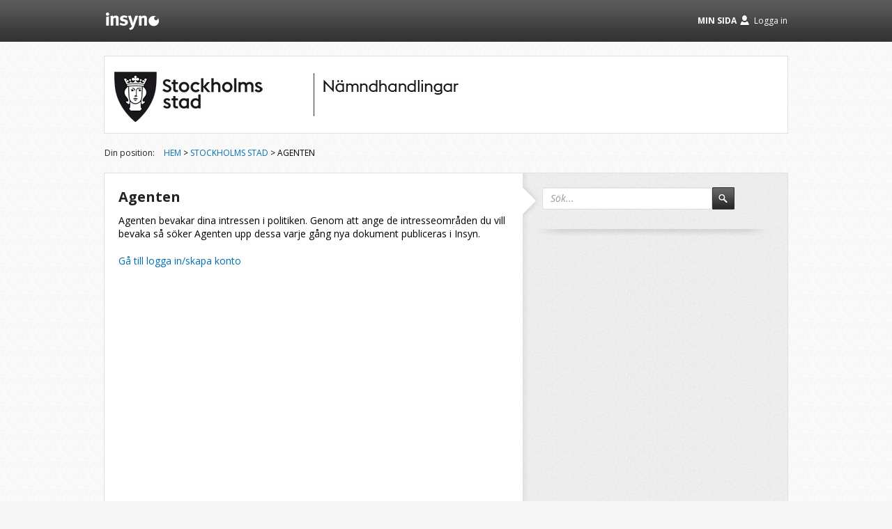

--- FILE ---
content_type: text/html; charset=utf-8
request_url: http://insynsverige.se/stockholm-/agent
body_size: 9334
content:

<!DOCTYPE html PUBLIC "-//W3C//DTD XHTML 1.0 Transitional//EN" "http://www.w3.org/TR/xhtml1/DTD/xhtml1-transitional.dtd">

<html xmlns:fb="http://ogp.me/ns/fb#">
<head><meta http-equiv="X-UA-Compatible" content="IE=edge,chrome=1" />
    <meta property="og:image" content="/App_Themes/ins_sweden/Images/insyn-share.png" />
    <link rel="icon" href="/favicon.png" type="image/png" /><link href="//fonts.googleapis.com/css?family=Open+Sans:400italic,300italic,400,300,700" rel="stylesheet" type="text/css" />
    <script type="text/javascript" src="/Open24/Public/Insight/Scripts/jquery-1.7.2.min.js"></script>
    <script type="text/javascript" src="/Open24/Public/Insight/Scripts/jquery-ui-1.8.23.custom.min.js"></script>
    <script type="text/javascript" src="/Open24/Public/Insight/Scripts/json2.js"></script>
    <script type="text/javascript" src="/Open24/Public/Insight/Scripts/jquery.truncate.js"></script>
    <script type="text/javascript" src="/Open24/Public/Insight/Scripts/jquery.clean.js"></script>
    <script type="text/javascript" src="/Open24/Public/Insight/Scripts/jquery.expandable-list.js"></script>
    <script type="text/javascript" src="/Open24/Public/Insight/Scripts/bootstrap-alert.js"></script>
    <script type="text/javascript" src="/Open24/Public/Insight/Packages/Header/Service.js?v=4.3.12.0"></script>
    
    <link href="/App_Themes/bootstrap/css/bootstrap.min.css" rel="stylesheet" />
    <link href="/open24/public/Insight/Packages/Header/Templates/default.css?v=4.3.12.0" rel="stylesheet" type="text/css" />

    <script type="text/javascript">var _baLocale = 'se', _baMode = ' ';</script>
    
<link href="../App_Themes/ins_sweden/Assets/jquery-ui-insight/jquery-ui-1.8.23.insight.css" type="text/css" rel="stylesheet" /><link href="../App_Themes/ins_sweden/Styles/font-awesome.min.css?v=4.3.12.0" type="text/css" rel="stylesheet" /><link href="../App_Themes/ins_sweden/Styles/grid.css?v=4.3.12.0" type="text/css" rel="stylesheet" /><link href="../App_Themes/ins_sweden/Styles/reset.css?v=4.3.12.0" type="text/css" rel="stylesheet" /><link href="../App_Themes/ins_sweden/Styles/screen.css?v=4.3.12.0" type="text/css" rel="stylesheet" /><title>
	Agenten
</title></head>
<body>
    <div id="fb-root"></div>

    <div id="ins-header"></div>
    <form name="aspnetForm" method="post" action="./agent" id="aspnetForm">
<div>
<input type="hidden" name="__EVENTTARGET" id="__EVENTTARGET" value="" />
<input type="hidden" name="__EVENTARGUMENT" id="__EVENTARGUMENT" value="" />
<input type="hidden" name="__VIEWSTATE" id="__VIEWSTATE" value="P2uFYIQOuKRh+wCjE7mYKiXTBPWm9+0reNYU+Dfo44Vzth1/ldH778MmVJh5rtVKwG1o8TsG5L9kVBgwms4HYazOSViQQTGV6nYXjV815z+2SId2OWWf4mMA8dYwZvotRMA0KGHD/XnYSd0QmqtPcSgJtzvjiWyftZbR55kaTLGcxi+4O+g8jJwQ0ziAReE76t7/V1IcdsCOkLhbvxxW9ZicR+ZwMNgXLafh+llddm0JWl6sel7rlpN8NiTf95jLaNVr38v35PujIS/n6iTSQT4amM+UHH8zry900Q8nP9DCcrIsJQkL4J14WoXUbHYpKHZ01nN5Ln8F0FCrVnDHI88zDbErXBqop+HsSy7szfw7k4GgXLkaDmx9n0Y/1VVBoMd4Xwtpy8B3zanLwTj7TEmtJEqWugmd01LwQptXfqoRS0V4kd7fOrUCybARfFFox2rdRS2i66uyhHCBhZU496gn3mMEYHemheDLC1uvEjCq//NMzwpDcM8Ar1xKvP9NnDas2VBAD74VoxkCdxAW/8kBnNkvpdkSWlmDSp3mgcjWI0HjX8U71lR9BUiSF0VqCietm648kQLkztmwSPFkzwgqASu9BfOLIErzaraKqLuYW8OSANCAC/bgEgxAEA5mXg7ZUhAyuSpDAGFzRLVSbEd0Aj3aOVAVz0u5Tn63cvaiIpHLQIh8+7V73lf+MfJls8qkG0a3Z3BnP+rq/K1uWcOGQHPEveFxq3okOMK2W2gJv50baUY4etyC3Q/[base64]/B6050naJd37yVGefpghaqRBlcTGn3VKfvQiTNPDddoT3k/mI+s9QrDOfFGJROfFmMaVPZz9zrDw8ibbAKub6DrHbQRxAwqQ0bGcPssQhlREiDQ16xKdDSTHdIEntiqoMvfyE1MMowUqcbhDINFkn+E170CrrxFJpacSTOJouPg4ugNUukDo3oHlXalBlT7Z8Ahs/M0rwzgDX9+eQ0YykTzoAtKFk+BHvB2vLxbO0yPeOdk9gAtUXgKoEIJ7Qc1TbZyabcLYnJrNGBooCIId4Xcf0ewVzz/+mpwz5Bo3hdIT2bmWJvIpu1hnPAeKu4t87CUMjzsMSYQYcUkd0d1kLQx4MYav7eqr/aQmPg9mZCwTo+eu6jNiHQdWkMHZ/9TyK3mrv0Q6jjcweOA1NWbzdqQU1PDPD8aHRULS3+oddzU8L3/926sTssbiATrKAOt17bb3BvrTElh+gZVO1cRlsXNuMrBif0wqsx13PNO6l0ooueTXJC9xT0W27t2V+YXLFPocUNVQUKBFRaZg6DC9KrsOd5k/B2yi9PrIPKeiw7Y4cRhfnFARhyRUVIisG4LwkykAj/JsNhfflypW2lo/QR84H8nXpCx458xnP5BfTU1m6eBdulzOvvjQ/aJtM1lJUxUzfL7/zfInb+saxQENJ2kbjsaXdnwWJmj0/X4DVEWbqV" />
</div>

<script type="text/javascript">
//<![CDATA[
var theForm = document.forms['aspnetForm'];
if (!theForm) {
    theForm = document.aspnetForm;
}
function __doPostBack(eventTarget, eventArgument) {
    if (!theForm.onsubmit || (theForm.onsubmit() != false)) {
        theForm.__EVENTTARGET.value = eventTarget;
        theForm.__EVENTARGUMENT.value = eventArgument;
        theForm.submit();
    }
}
//]]>
</script>


<script src="/WebResource.axd?d=pynGkmcFUV13He1Qd6_TZESI5CGm8I32eEKvSDpaRSSMlEXP8OCFxjT9cl0ilQb2DIirT7uGf4L5EHnzZSBA4A2&amp;t=638901608248157332" type="text/javascript"></script>


<script src="/ScriptResource.axd?d=D9drwtSJ4hBA6O8UhT6CQvcykKI58oFPFaM4l-uZz0IugGjE_FB7W6NfVdpdon4wwF-ZgVU71MIin0z0jtKxBX0nJ3IsxUseIaGlrYxKP0ish5Laszg2n1mQuLlMEJ_BR406NAJUqW2AYjh5ik9Uf48coqZGte5SIfzp7vFHp9g1&amp;t=5c0e0825" type="text/javascript"></script>
<script type="text/javascript">
//<![CDATA[
if (typeof(Sys) === 'undefined') throw new Error('ASP.NET Ajax client-side framework failed to load.');
//]]>
</script>

<script src="/ScriptResource.axd?d=JnUc-DEDOM5KzzVKtsL1tZhyfF_z8F5WpAa0JWS25IQuuE6FwDmJAXb__4869ge8r6jZr_NiVdDApmd0Wsd50zZT_HVVikQBZEkWOcQwrRsNYcPcgCjYk_smkOnEY7JS5_LqI-RKWxb8-y0TOU4q4OrfBS5Swl_Tk891N-Q1xNSnV70Yznpk-a_TzAjqVHsW0&amp;t=5c0e0825" type="text/javascript"></script>
	    <script type="text/javascript">
//<![CDATA[
Sys.WebForms.PageRequestManager._initialize('ctl00$ScriptManager1', 'aspnetForm', [], [], [], 90, 'ctl00');
//]]>
</script>

        

<div id="brand">
    <a id="ctl00_ctrBrand_ctrHome" href="/stockholm"><img id="ctl00_ctrBrand_ctrLogo" src="../App_Themes/ins_sweden/Brands/sidhuvud-3-0.png" style="border-width:0px;" /></a>
</div>


        

<div id="position">
	<p><span>Din position:</span> 
        <a href="../">Hem</a> > <a href="/stockholm">Stockholms stad</a> > Agenten
	</p>
</div>
        <div id="content" class="bg-sidebar">
            <div id="main">
		        
	<h2>Agenten</h2>
    <p>Agenten bevakar dina intressen i politiken. Genom att ange de intresseområden du vill bevaka så söker Agenten upp dessa varje gång nya dokument publiceras i Insyn.</p> 
    <p><a id="ctl00_ctrMain_lnkToLogin" href="/stockholm-/logga-in">Gå till logga in/skapa konto</a></p>

            </div>
            <div id="sidebar">
                
    

<script type="text/javascript">
    $(document).ready(function () {
        $(".search > input").blur(function () {
            var $this = $(this);
            if ($this.val() == "")
            {
                $this.val("Sök...");
            }
        });
        $(".search > input").focus(function () {
            var $this = $(this);
            if ($this.val() == "Sök...") {
                $this.val("");
            }
        });
    });
    function onEnter(e, func) {
        var key = e.keyCode || e.which;
        if (key == 13) {
            eval(func);
            return false;
        }
        else {
            return true;
        }
    }
    function search_onkeypress(e, id)
    {
        var key = e.keyCode || e.which;
        if (key == 13) {
            __doPostBack(id, '');
        }
    }
</script>

<div class="search">
	<input name="ctl00$ctrSidebar$ctrSearch$ctrSearchText" type="text" value="Sök..." id="ctl00_ctrSidebar_ctrSearch_ctrSearchText" onkeypress="return search_onkeypress(event, &#39;ctl00$ctrSidebar$ctrSearch$btnSearch&#39;);" />
    <a id="ctl00_ctrSidebar_ctrSearch_btnSearch" class="submit" href="javascript:__doPostBack(&#39;ctl00$ctrSidebar$ctrSearch$btnSearch&#39;,&#39;&#39;)">Sök</a>
</div>

            </div>
        </div>
    
<div>

	<input type="hidden" name="__VIEWSTATEGENERATOR" id="__VIEWSTATEGENERATOR" value="8D790FA1" />
	<input type="hidden" name="__EVENTVALIDATION" id="__EVENTVALIDATION" value="IpJsgfW1Wfx67aqADLyA4vC31i6AHGRwJpefJZqth+fW8BqXm03TgOrmQBwQ3KsHLOZEyon7SIi6KpU3PdfSTaaLRd7jpPqom4Gnry9+tbRSSU1lsJPPXDuP1W5YfIzmHwwKtWJ2Am1AhjTHSzDJ1Q==" />
</div></form>
    <div id="footer">
        <div class="container">
            

        </div>
    </div>
<script language="javascript" type="text/javascript">
    $(document).ready(function () {
        // Visa/göm delar av text
        $("#welcome p").truncate();

        // Göm länkar utan mål
        $("a").clean();

        insight.init({
            key: 'stockholm',
            dllVersion: '4.3.12.0'
        });
    });
</script>
<script type="text/javascript">

    //var _gaq = _gaq || [];
    //_gaq.push(['_setAccount', 'UA-1577937-25']);
    //_gaq.push(['_trackPageview']);

    //(function () {
    //    var ga = document.createElement('script'); ga.type = 'text/javascript'; ga.async = true;
    //    ga.src = ('https:' == document.location.protocol ? 'https://ssl' : 'http://www') + '.google-analytics.com/ga.js';
    //    var s = document.getElementsByTagName('script')[0]; s.parentNode.insertBefore(ga, s);
    //})();

</script>
</body>
</html>
